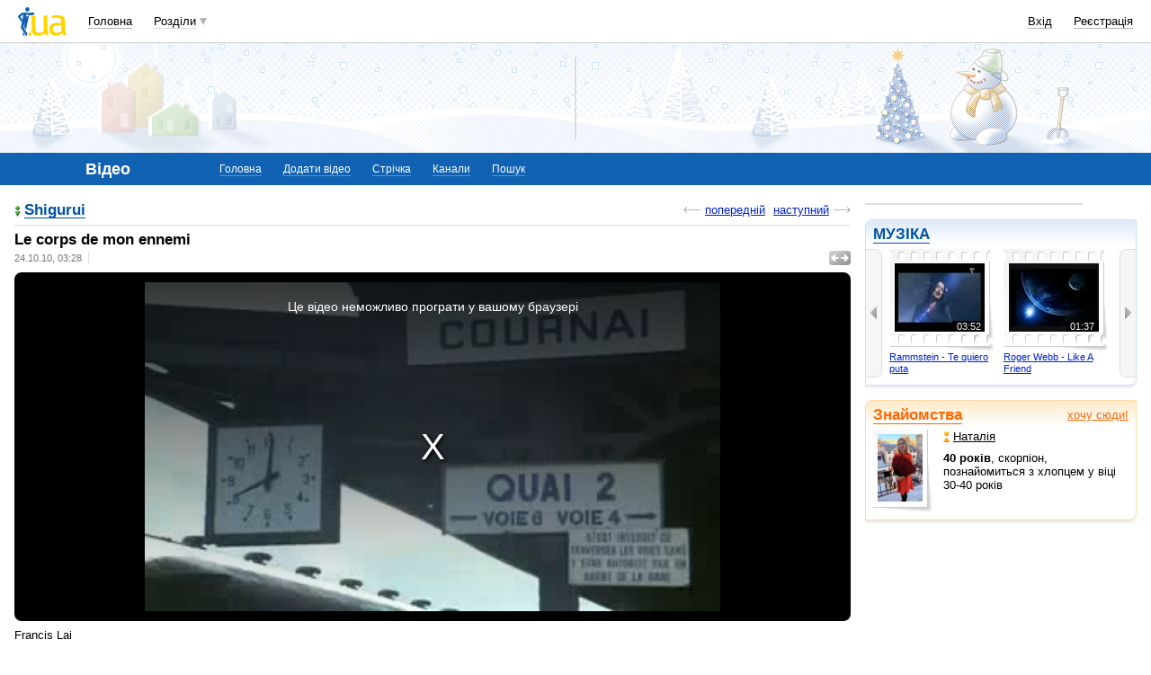

--- FILE ---
content_type: text/html; charset=utf-8
request_url: https://www.google.com/recaptcha/api2/aframe
body_size: 152
content:
<!DOCTYPE HTML><html><head><meta http-equiv="content-type" content="text/html; charset=UTF-8"></head><body><script nonce="GfnEqjvGr_Y8vpbieg79Qw">/** Anti-fraud and anti-abuse applications only. See google.com/recaptcha */ try{var clients={'sodar':'https://pagead2.googlesyndication.com/pagead/sodar?'};window.addEventListener("message",function(a){try{if(a.source===window.parent){var b=JSON.parse(a.data);var c=clients[b['id']];if(c){var d=document.createElement('img');d.src=c+b['params']+'&rc='+(localStorage.getItem("rc::a")?sessionStorage.getItem("rc::b"):"");window.document.body.appendChild(d);sessionStorage.setItem("rc::e",parseInt(sessionStorage.getItem("rc::e")||0)+1);localStorage.setItem("rc::h",'1769016832639');}}}catch(b){}});window.parent.postMessage("_grecaptcha_ready", "*");}catch(b){}</script></body></html>

--- FILE ---
content_type: application/javascript; charset=utf-8
request_url: https://fundingchoicesmessages.google.com/f/AGSKWxX1ks7jEHL56UWCP6l08cxFI_mho_MhX2x-klQ8D2aqgKoWdLJKtzvVrV-nKF3bRyWt76YAkugyvy7hzUX5Gg5Fh_bt7q2xvjfC45jG8dEMqHaq0_SXaHRhlIk9nNbrBfBnNsMF2dWWwxrgpXdZ5ZtcMcZCjzzTEY66Onhts2ReWQBOqCWKeY7VJ8NJ/_/framead-/Block-Ad._336x850.script,domain=imageporter.com/fastclick728.
body_size: -1291
content:
window['d33e59b0-2ca5-4d9c-acc6-9377530ce48f'] = true;